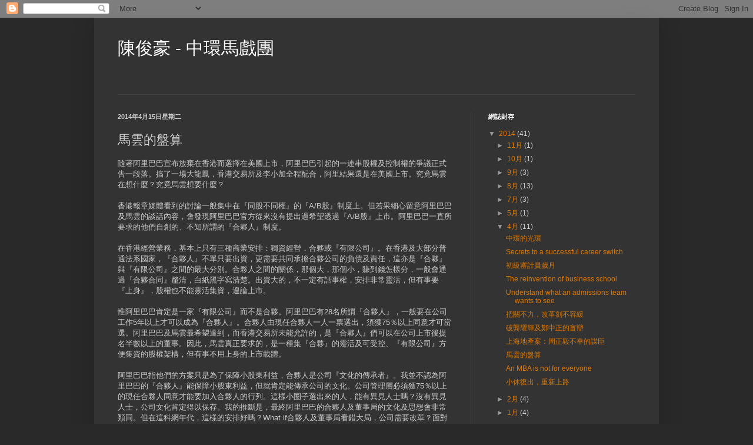

--- FILE ---
content_type: text/html; charset=UTF-8
request_url: http://centralmonkey.blogspot.com/2014/04/blog-post.html
body_size: 14869
content:
<!DOCTYPE html>
<html class='v2' dir='ltr' lang='zh-HK'>
<head>
<link href='https://www.blogger.com/static/v1/widgets/335934321-css_bundle_v2.css' rel='stylesheet' type='text/css'/>
<meta content='width=1100' name='viewport'/>
<meta content='text/html; charset=UTF-8' http-equiv='Content-Type'/>
<meta content='blogger' name='generator'/>
<link href='http://centralmonkey.blogspot.com/favicon.ico' rel='icon' type='image/x-icon'/>
<link href='http://centralmonkey.blogspot.com/2014/04/blog-post.html' rel='canonical'/>
<link rel="alternate" type="application/atom+xml" title="陳俊豪 - 中環馬戲團 - Atom" href="http://centralmonkey.blogspot.com/feeds/posts/default" />
<link rel="alternate" type="application/rss+xml" title="陳俊豪 - 中環馬戲團 - RSS" href="http://centralmonkey.blogspot.com/feeds/posts/default?alt=rss" />
<link rel="service.post" type="application/atom+xml" title="陳俊豪 - 中環馬戲團 - Atom" href="https://www.blogger.com/feeds/7307274998734246159/posts/default" />

<link rel="alternate" type="application/atom+xml" title="陳俊豪 - 中環馬戲團 - Atom" href="http://centralmonkey.blogspot.com/feeds/1001374354258622913/comments/default" />
<!--Can't find substitution for tag [blog.ieCssRetrofitLinks]-->
<meta content='http://centralmonkey.blogspot.com/2014/04/blog-post.html' property='og:url'/>
<meta content='馬雲的盤算' property='og:title'/>
<meta content=' 隨著阿里巴巴宣布放棄在香港而選擇在美國上市，阿里巴巴引起的一連串股權及控制權的爭議正式告一段落。搞了一場大龍鳳，香港交易所及李小加全程配合，阿里結果還是在美國上市。究竟馬雲在想什麼？究竟馬雲想要什麼？     香港報章媒體看到的討論一般集中在『同股不同權』的『 A/B 股』制度...' property='og:description'/>
<title>陳俊豪 - 中環馬戲團: 馬雲的盤算</title>
<style id='page-skin-1' type='text/css'><!--
/*
-----------------------------------------------
Blogger Template Style
Name:     Simple
Designer: Blogger
URL:      www.blogger.com
----------------------------------------------- */
/* Content
----------------------------------------------- */
body {
font: normal normal 12px Arial, Tahoma, Helvetica, FreeSans, sans-serif;
color: #cccccc;
background: #292929 none repeat scroll top left;
padding: 0 40px 40px 40px;
}
html body .region-inner {
min-width: 0;
max-width: 100%;
width: auto;
}
h2 {
font-size: 22px;
}
a:link {
text-decoration:none;
color: #dd7700;
}
a:visited {
text-decoration:none;
color: #cc6600;
}
a:hover {
text-decoration:underline;
color: #cc6600;
}
.body-fauxcolumn-outer .fauxcolumn-inner {
background: transparent none repeat scroll top left;
_background-image: none;
}
.body-fauxcolumn-outer .cap-top {
position: absolute;
z-index: 1;
height: 400px;
width: 100%;
}
.body-fauxcolumn-outer .cap-top .cap-left {
width: 100%;
background: transparent none repeat-x scroll top left;
_background-image: none;
}
.content-outer {
-moz-box-shadow: 0 0 40px rgba(0, 0, 0, .15);
-webkit-box-shadow: 0 0 5px rgba(0, 0, 0, .15);
-goog-ms-box-shadow: 0 0 10px #333333;
box-shadow: 0 0 40px rgba(0, 0, 0, .15);
margin-bottom: 1px;
}
.content-inner {
padding: 10px 10px;
}
.content-inner {
background-color: #333333;
}
/* Header
----------------------------------------------- */
.header-outer {
background: transparent none repeat-x scroll 0 -400px;
_background-image: none;
}
.Header h1 {
font: normal normal 30px Arial, Tahoma, Helvetica, FreeSans, sans-serif;
color: #ffffff;
text-shadow: -1px -1px 1px rgba(0, 0, 0, .2);
}
.Header h1 a {
color: #ffffff;
}
.Header .description {
font-size: 140%;
color: #aaaaaa;
}
.header-inner .Header .titlewrapper {
padding: 22px 30px;
}
.header-inner .Header .descriptionwrapper {
padding: 0 30px;
}
/* Tabs
----------------------------------------------- */
.tabs-inner .section:first-child {
border-top: 1px solid #404040;
}
.tabs-inner .section:first-child ul {
margin-top: -1px;
border-top: 1px solid #404040;
border-left: 0 solid #404040;
border-right: 0 solid #404040;
}
.tabs-inner .widget ul {
background: #222222 none repeat-x scroll 0 -800px;
_background-image: none;
border-bottom: 1px solid #404040;
margin-top: 0;
margin-left: -30px;
margin-right: -30px;
}
.tabs-inner .widget li a {
display: inline-block;
padding: .6em 1em;
font: normal normal 14px Arial, Tahoma, Helvetica, FreeSans, sans-serif;
color: #999999;
border-left: 1px solid #333333;
border-right: 0 solid #404040;
}
.tabs-inner .widget li:first-child a {
border-left: none;
}
.tabs-inner .widget li.selected a, .tabs-inner .widget li a:hover {
color: #ffffff;
background-color: #000000;
text-decoration: none;
}
/* Columns
----------------------------------------------- */
.main-outer {
border-top: 0 solid #404040;
}
.fauxcolumn-left-outer .fauxcolumn-inner {
border-right: 1px solid #404040;
}
.fauxcolumn-right-outer .fauxcolumn-inner {
border-left: 1px solid #404040;
}
/* Headings
----------------------------------------------- */
div.widget > h2,
div.widget h2.title {
margin: 0 0 1em 0;
font: normal bold 11px Arial, Tahoma, Helvetica, FreeSans, sans-serif;
color: #ffffff;
}
/* Widgets
----------------------------------------------- */
.widget .zippy {
color: #999999;
text-shadow: 2px 2px 1px rgba(0, 0, 0, .1);
}
.widget .popular-posts ul {
list-style: none;
}
/* Posts
----------------------------------------------- */
h2.date-header {
font: normal bold 11px Arial, Tahoma, Helvetica, FreeSans, sans-serif;
}
.date-header span {
background-color: transparent;
color: #cccccc;
padding: inherit;
letter-spacing: inherit;
margin: inherit;
}
.main-inner {
padding-top: 30px;
padding-bottom: 30px;
}
.main-inner .column-center-inner {
padding: 0 15px;
}
.main-inner .column-center-inner .section {
margin: 0 15px;
}
.post {
margin: 0 0 25px 0;
}
h3.post-title, .comments h4 {
font: normal normal 22px Arial, Tahoma, Helvetica, FreeSans, sans-serif;
margin: .75em 0 0;
}
.post-body {
font-size: 110%;
line-height: 1.4;
position: relative;
}
.post-body img, .post-body .tr-caption-container, .Profile img, .Image img,
.BlogList .item-thumbnail img {
padding: 0;
background: #111111;
border: 1px solid #111111;
-moz-box-shadow: 1px 1px 5px rgba(0, 0, 0, .1);
-webkit-box-shadow: 1px 1px 5px rgba(0, 0, 0, .1);
box-shadow: 1px 1px 5px rgba(0, 0, 0, .1);
}
.post-body img, .post-body .tr-caption-container {
padding: 1px;
}
.post-body .tr-caption-container {
color: #cccccc;
}
.post-body .tr-caption-container img {
padding: 0;
background: transparent;
border: none;
-moz-box-shadow: 0 0 0 rgba(0, 0, 0, .1);
-webkit-box-shadow: 0 0 0 rgba(0, 0, 0, .1);
box-shadow: 0 0 0 rgba(0, 0, 0, .1);
}
.post-header {
margin: 0 0 1.5em;
line-height: 1.6;
font-size: 90%;
}
.post-footer {
margin: 20px -2px 0;
padding: 5px 10px;
color: #888888;
background-color: #303030;
border-bottom: 1px solid #444444;
line-height: 1.6;
font-size: 90%;
}
#comments .comment-author {
padding-top: 1.5em;
border-top: 1px solid #404040;
background-position: 0 1.5em;
}
#comments .comment-author:first-child {
padding-top: 0;
border-top: none;
}
.avatar-image-container {
margin: .2em 0 0;
}
#comments .avatar-image-container img {
border: 1px solid #111111;
}
/* Comments
----------------------------------------------- */
.comments .comments-content .icon.blog-author {
background-repeat: no-repeat;
background-image: url([data-uri]);
}
.comments .comments-content .loadmore a {
border-top: 1px solid #999999;
border-bottom: 1px solid #999999;
}
.comments .comment-thread.inline-thread {
background-color: #303030;
}
.comments .continue {
border-top: 2px solid #999999;
}
/* Accents
---------------------------------------------- */
.section-columns td.columns-cell {
border-left: 1px solid #404040;
}
.blog-pager {
background: transparent none no-repeat scroll top center;
}
.blog-pager-older-link, .home-link,
.blog-pager-newer-link {
background-color: #333333;
padding: 5px;
}
.footer-outer {
border-top: 0 dashed #bbbbbb;
}
/* Mobile
----------------------------------------------- */
body.mobile  {
background-size: auto;
}
.mobile .body-fauxcolumn-outer {
background: transparent none repeat scroll top left;
}
.mobile .body-fauxcolumn-outer .cap-top {
background-size: 100% auto;
}
.mobile .content-outer {
-webkit-box-shadow: 0 0 3px rgba(0, 0, 0, .15);
box-shadow: 0 0 3px rgba(0, 0, 0, .15);
}
.mobile .tabs-inner .widget ul {
margin-left: 0;
margin-right: 0;
}
.mobile .post {
margin: 0;
}
.mobile .main-inner .column-center-inner .section {
margin: 0;
}
.mobile .date-header span {
padding: 0.1em 10px;
margin: 0 -10px;
}
.mobile h3.post-title {
margin: 0;
}
.mobile .blog-pager {
background: transparent none no-repeat scroll top center;
}
.mobile .footer-outer {
border-top: none;
}
.mobile .main-inner, .mobile .footer-inner {
background-color: #333333;
}
.mobile-index-contents {
color: #cccccc;
}
.mobile-link-button {
background-color: #dd7700;
}
.mobile-link-button a:link, .mobile-link-button a:visited {
color: #ffffff;
}
.mobile .tabs-inner .section:first-child {
border-top: none;
}
.mobile .tabs-inner .PageList .widget-content {
background-color: #000000;
color: #ffffff;
border-top: 1px solid #404040;
border-bottom: 1px solid #404040;
}
.mobile .tabs-inner .PageList .widget-content .pagelist-arrow {
border-left: 1px solid #404040;
}

--></style>
<style id='template-skin-1' type='text/css'><!--
body {
min-width: 960px;
}
.content-outer, .content-fauxcolumn-outer, .region-inner {
min-width: 960px;
max-width: 960px;
_width: 960px;
}
.main-inner .columns {
padding-left: 0;
padding-right: 310px;
}
.main-inner .fauxcolumn-center-outer {
left: 0;
right: 310px;
/* IE6 does not respect left and right together */
_width: expression(this.parentNode.offsetWidth -
parseInt("0") -
parseInt("310px") + 'px');
}
.main-inner .fauxcolumn-left-outer {
width: 0;
}
.main-inner .fauxcolumn-right-outer {
width: 310px;
}
.main-inner .column-left-outer {
width: 0;
right: 100%;
margin-left: -0;
}
.main-inner .column-right-outer {
width: 310px;
margin-right: -310px;
}
#layout {
min-width: 0;
}
#layout .content-outer {
min-width: 0;
width: 800px;
}
#layout .region-inner {
min-width: 0;
width: auto;
}
body#layout div.add_widget {
padding: 8px;
}
body#layout div.add_widget a {
margin-left: 32px;
}
--></style>
<link href='https://www.blogger.com/dyn-css/authorization.css?targetBlogID=7307274998734246159&amp;zx=ace4553a-8905-4b5d-9971-ca94ba689b3c' media='none' onload='if(media!=&#39;all&#39;)media=&#39;all&#39;' rel='stylesheet'/><noscript><link href='https://www.blogger.com/dyn-css/authorization.css?targetBlogID=7307274998734246159&amp;zx=ace4553a-8905-4b5d-9971-ca94ba689b3c' rel='stylesheet'/></noscript>
<meta name='google-adsense-platform-account' content='ca-host-pub-1556223355139109'/>
<meta name='google-adsense-platform-domain' content='blogspot.com'/>

</head>
<body class='loading variant-dark'>
<div class='navbar section' id='navbar' name='Navbar'><div class='widget Navbar' data-version='1' id='Navbar1'><script type="text/javascript">
    function setAttributeOnload(object, attribute, val) {
      if(window.addEventListener) {
        window.addEventListener('load',
          function(){ object[attribute] = val; }, false);
      } else {
        window.attachEvent('onload', function(){ object[attribute] = val; });
      }
    }
  </script>
<div id="navbar-iframe-container"></div>
<script type="text/javascript" src="https://apis.google.com/js/platform.js"></script>
<script type="text/javascript">
      gapi.load("gapi.iframes:gapi.iframes.style.bubble", function() {
        if (gapi.iframes && gapi.iframes.getContext) {
          gapi.iframes.getContext().openChild({
              url: 'https://www.blogger.com/navbar/7307274998734246159?po\x3d1001374354258622913\x26origin\x3dhttp://centralmonkey.blogspot.com',
              where: document.getElementById("navbar-iframe-container"),
              id: "navbar-iframe"
          });
        }
      });
    </script><script type="text/javascript">
(function() {
var script = document.createElement('script');
script.type = 'text/javascript';
script.src = '//pagead2.googlesyndication.com/pagead/js/google_top_exp.js';
var head = document.getElementsByTagName('head')[0];
if (head) {
head.appendChild(script);
}})();
</script>
</div></div>
<div class='body-fauxcolumns'>
<div class='fauxcolumn-outer body-fauxcolumn-outer'>
<div class='cap-top'>
<div class='cap-left'></div>
<div class='cap-right'></div>
</div>
<div class='fauxborder-left'>
<div class='fauxborder-right'></div>
<div class='fauxcolumn-inner'>
</div>
</div>
<div class='cap-bottom'>
<div class='cap-left'></div>
<div class='cap-right'></div>
</div>
</div>
</div>
<div class='content'>
<div class='content-fauxcolumns'>
<div class='fauxcolumn-outer content-fauxcolumn-outer'>
<div class='cap-top'>
<div class='cap-left'></div>
<div class='cap-right'></div>
</div>
<div class='fauxborder-left'>
<div class='fauxborder-right'></div>
<div class='fauxcolumn-inner'>
</div>
</div>
<div class='cap-bottom'>
<div class='cap-left'></div>
<div class='cap-right'></div>
</div>
</div>
</div>
<div class='content-outer'>
<div class='content-cap-top cap-top'>
<div class='cap-left'></div>
<div class='cap-right'></div>
</div>
<div class='fauxborder-left content-fauxborder-left'>
<div class='fauxborder-right content-fauxborder-right'></div>
<div class='content-inner'>
<header>
<div class='header-outer'>
<div class='header-cap-top cap-top'>
<div class='cap-left'></div>
<div class='cap-right'></div>
</div>
<div class='fauxborder-left header-fauxborder-left'>
<div class='fauxborder-right header-fauxborder-right'></div>
<div class='region-inner header-inner'>
<div class='header section' id='header' name='標題'><div class='widget Header' data-version='1' id='Header1'>
<div id='header-inner'>
<div class='titlewrapper'>
<h1 class='title'>
<a href='http://centralmonkey.blogspot.com/'>
陳俊豪 - 中環馬戲團
</a>
</h1>
</div>
<div class='descriptionwrapper'>
<p class='description'><span>
</span></p>
</div>
</div>
</div></div>
</div>
</div>
<div class='header-cap-bottom cap-bottom'>
<div class='cap-left'></div>
<div class='cap-right'></div>
</div>
</div>
</header>
<div class='tabs-outer'>
<div class='tabs-cap-top cap-top'>
<div class='cap-left'></div>
<div class='cap-right'></div>
</div>
<div class='fauxborder-left tabs-fauxborder-left'>
<div class='fauxborder-right tabs-fauxborder-right'></div>
<div class='region-inner tabs-inner'>
<div class='tabs no-items section' id='crosscol' name='跨欄位'></div>
<div class='tabs no-items section' id='crosscol-overflow' name='Cross-Column 2'></div>
</div>
</div>
<div class='tabs-cap-bottom cap-bottom'>
<div class='cap-left'></div>
<div class='cap-right'></div>
</div>
</div>
<div class='main-outer'>
<div class='main-cap-top cap-top'>
<div class='cap-left'></div>
<div class='cap-right'></div>
</div>
<div class='fauxborder-left main-fauxborder-left'>
<div class='fauxborder-right main-fauxborder-right'></div>
<div class='region-inner main-inner'>
<div class='columns fauxcolumns'>
<div class='fauxcolumn-outer fauxcolumn-center-outer'>
<div class='cap-top'>
<div class='cap-left'></div>
<div class='cap-right'></div>
</div>
<div class='fauxborder-left'>
<div class='fauxborder-right'></div>
<div class='fauxcolumn-inner'>
</div>
</div>
<div class='cap-bottom'>
<div class='cap-left'></div>
<div class='cap-right'></div>
</div>
</div>
<div class='fauxcolumn-outer fauxcolumn-left-outer'>
<div class='cap-top'>
<div class='cap-left'></div>
<div class='cap-right'></div>
</div>
<div class='fauxborder-left'>
<div class='fauxborder-right'></div>
<div class='fauxcolumn-inner'>
</div>
</div>
<div class='cap-bottom'>
<div class='cap-left'></div>
<div class='cap-right'></div>
</div>
</div>
<div class='fauxcolumn-outer fauxcolumn-right-outer'>
<div class='cap-top'>
<div class='cap-left'></div>
<div class='cap-right'></div>
</div>
<div class='fauxborder-left'>
<div class='fauxborder-right'></div>
<div class='fauxcolumn-inner'>
</div>
</div>
<div class='cap-bottom'>
<div class='cap-left'></div>
<div class='cap-right'></div>
</div>
</div>
<!-- corrects IE6 width calculation -->
<div class='columns-inner'>
<div class='column-center-outer'>
<div class='column-center-inner'>
<div class='main section' id='main' name='主機'><div class='widget Blog' data-version='1' id='Blog1'>
<div class='blog-posts hfeed'>

          <div class="date-outer">
        
<h2 class='date-header'><span>2014年4月15日星期二</span></h2>

          <div class="date-posts">
        
<div class='post-outer'>
<div class='post hentry uncustomized-post-template' itemprop='blogPost' itemscope='itemscope' itemtype='http://schema.org/BlogPosting'>
<meta content='7307274998734246159' itemprop='blogId'/>
<meta content='1001374354258622913' itemprop='postId'/>
<a name='1001374354258622913'></a>
<h3 class='post-title entry-title' itemprop='name'>
馬雲的盤算
</h3>
<div class='post-header'>
<div class='post-header-line-1'></div>
</div>
<div class='post-body entry-content' id='post-body-1001374354258622913' itemprop='description articleBody'>
<div class="MsoNormal">
<span lang="ZH-CN" style="font-family: SimSun; mso-ascii-font-family: Calibri; mso-ascii-theme-font: minor-latin; mso-fareast-font-family: SimSun; mso-fareast-theme-font: minor-fareast; mso-hansi-font-family: Calibri; mso-hansi-theme-font: minor-latin;">隨著阿里巴巴宣布放棄在香港而選擇在美國上市&#65292;阿里巴巴引起的一連串股權及控制權的爭議正式告一段落&#12290;搞了一場大龍鳳&#65292;香港交易所及李小加全程配合&#65292;阿里結果還是在美國上市&#12290;究竟馬雲在想什麼&#65311;究竟馬雲想要什麼&#65311;</span><o:p></o:p></div>
<div class="MsoNormal">
<span lang="ZH-CN" style="font-family: SimSun; mso-ascii-font-family: Calibri; mso-ascii-theme-font: minor-latin; mso-fareast-font-family: SimSun; mso-fareast-theme-font: minor-fareast; mso-hansi-font-family: Calibri; mso-hansi-theme-font: minor-latin;"><br /></span></div>
<div class="MsoNormal">
<span lang="ZH-CN" style="font-family: SimSun; mso-ascii-font-family: Calibri; mso-ascii-theme-font: minor-latin; mso-fareast-font-family: SimSun; mso-fareast-theme-font: minor-fareast; mso-hansi-font-family: Calibri; mso-hansi-theme-font: minor-latin;">香港報章媒體看到的討論一般集中在&#12302;同股不同權&#12303;的&#12302;</span>A/B<span lang="ZH-CN" style="font-family: SimSun; mso-ascii-font-family: Calibri; mso-ascii-theme-font: minor-latin; mso-fareast-font-family: SimSun; mso-fareast-theme-font: minor-fareast; mso-hansi-font-family: Calibri; mso-hansi-theme-font: minor-latin;">股&#12303;制度上&#12290;但若果細心留意阿里巴巴及馬雲的談話內容&#65292;會發現阿里巴巴官方從來沒有提出過希望透過&#12302;</span>A/B<span lang="ZH-CN" style="font-family: SimSun; mso-ascii-font-family: Calibri; mso-ascii-theme-font: minor-latin; mso-fareast-font-family: SimSun; mso-fareast-theme-font: minor-fareast; mso-hansi-font-family: Calibri; mso-hansi-theme-font: minor-latin;">股&#12303;上市&#12290;阿里巴巴一直所要求的他們自創的&#12289;不知所謂的&#12302;合夥人&#12303;制度&#12290;</span><o:p></o:p></div>
<div class="MsoNormal">
<span lang="ZH-CN" style="font-family: SimSun; mso-ascii-font-family: Calibri; mso-ascii-theme-font: minor-latin; mso-fareast-font-family: SimSun; mso-fareast-theme-font: minor-fareast; mso-hansi-font-family: Calibri; mso-hansi-theme-font: minor-latin;"><br /></span></div>
<div class="MsoNormal">
<span lang="ZH-CN" style="font-family: SimSun; mso-ascii-font-family: Calibri; mso-ascii-theme-font: minor-latin; mso-fareast-font-family: SimSun; mso-fareast-theme-font: minor-fareast; mso-hansi-font-family: Calibri; mso-hansi-theme-font: minor-latin;">在香港經營業務&#65292;基本上只有三種商業安排&#65306;獨資經營&#65292;合夥或&#12302;有限公司&#12303;&#12290;在香港及大部分普通法系國家&#65292;&#12302;合夥人&#12303;不單只要出資&#65292;更需要共同承擔合夥公司的負債及責任&#65292;這亦是&#12302;合夥&#12303;與&#12302;有限公司&#12303;之間的最大分別&#12290;合夥人之間的關係&#65292;那個大&#65292;那個小&#65292;賺到錢怎樣分&#65292;一般會通過&#12302;合夥合同&#12303;釐清&#65292;白紙黑字寫清楚&#12290;出資大的&#65292;不一定有話事權&#65292;安排非常靈活&#65292;但有事要&#12302;上身&#12303;&#65292;股權也不能靈活集資&#65292;遑論上市&#12290;</span><o:p></o:p></div>
<div class="MsoNormal">
<span lang="ZH-CN" style="font-family: SimSun; mso-ascii-font-family: Calibri; mso-ascii-theme-font: minor-latin; mso-fareast-font-family: SimSun; mso-fareast-theme-font: minor-fareast; mso-hansi-font-family: Calibri; mso-hansi-theme-font: minor-latin;"><br /></span></div>
<div class="MsoNormal">
<span lang="ZH-CN" style="font-family: SimSun; mso-ascii-font-family: Calibri; mso-ascii-theme-font: minor-latin; mso-fareast-font-family: SimSun; mso-fareast-theme-font: minor-fareast; mso-hansi-font-family: Calibri; mso-hansi-theme-font: minor-latin;">惟阿里巴巴肯定是一家&#12302;有限公司&#12303;而不是合夥&#12290;阿里巴巴有</span>28<span lang="ZH-CN" style="font-family: SimSun; mso-ascii-font-family: Calibri; mso-ascii-theme-font: minor-latin; mso-fareast-font-family: SimSun; mso-fareast-theme-font: minor-fareast; mso-hansi-font-family: Calibri; mso-hansi-theme-font: minor-latin;">名所謂&#12302;合夥人&#12303;&#65292;一般要在公司工作</span>5<span lang="ZH-CN" style="font-family: SimSun; mso-ascii-font-family: Calibri; mso-ascii-theme-font: minor-latin; mso-fareast-font-family: SimSun; mso-fareast-theme-font: minor-fareast; mso-hansi-font-family: Calibri; mso-hansi-theme-font: minor-latin;">年以上才可以成為&#12302;合夥人&#12303;&#12290;合夥人由現任合夥人一人一票選出&#65292;須獲</span>75<span lang="ZH-CN" style="font-family: SimSun; mso-ascii-font-family: Calibri; mso-ascii-theme-font: minor-latin; mso-fareast-font-family: SimSun; mso-fareast-theme-font: minor-fareast; mso-hansi-font-family: Calibri; mso-hansi-theme-font: minor-latin;">&#65285;以上同意才可當選&#12290;阿里巴巴及馬雲最希望達到&#65292;而香港交易所未能允許的&#65292;是&#12302;合夥人&#12303;們可以</span><span class="shorttext"><span lang="ZH-TW" style="font-family: SimSun; mso-ascii-font-family: Calibri; mso-ascii-theme-font: minor-latin; mso-fareast-font-family: SimSun; mso-fareast-language: ZH-TW; mso-fareast-theme-font: minor-fareast; mso-hansi-font-family: Calibri; mso-hansi-theme-font: minor-latin;">在公司上市後提名半數以上的董</span></span><span class="shorttext"><span lang="ZH-TW" style="font-family: SimSun; mso-bidi-font-family: SimSun; mso-fareast-language: ZH-TW;">事</span></span><span class="shorttext"><span lang="ZH-CN" style="font-family: SimSun; mso-bidi-font-family: SimSun;">&#12290;</span></span><span lang="ZH-CN" style="font-family: SimSun; mso-ascii-font-family: Calibri; mso-ascii-theme-font: minor-latin; mso-fareast-font-family: SimSun; mso-fareast-theme-font: minor-fareast; mso-hansi-font-family: Calibri; mso-hansi-theme-font: minor-latin;">因此&#65292;馬雲真正要求的&#65292;是一種集&#12302;合夥&#12303;的靈活及可受控&#12289;&#12302;有限公司&#12303;方便集資的股權架構&#65292;但有事不用上身的上市載體&#12290;</span><o:p></o:p></div>
<div class="MsoNormal">
<span lang="ZH-CN" style="font-family: SimSun; mso-ascii-font-family: Calibri; mso-ascii-theme-font: minor-latin; mso-fareast-font-family: SimSun; mso-fareast-theme-font: minor-fareast; mso-hansi-font-family: Calibri; mso-hansi-theme-font: minor-latin;"><br /></span></div>
<div class="MsoNormal">
<span lang="ZH-CN" style="font-family: SimSun; mso-ascii-font-family: Calibri; mso-ascii-theme-font: minor-latin; mso-fareast-font-family: SimSun; mso-fareast-theme-font: minor-fareast; mso-hansi-font-family: Calibri; mso-hansi-theme-font: minor-latin;">阿里巴巴指他們的方案只是為了保障小股東利益&#65292;合夥人是公司&#12302;文化的傳承者</span><span lang="ZH-CN" style="font-family: SimSun; mso-bidi-font-family: SimSun;">&#12303;&#12290;我並不認為</span><span lang="ZH-CN" style="font-family: SimSun; mso-ascii-font-family: Calibri; mso-ascii-theme-font: minor-latin; mso-fareast-font-family: SimSun; mso-fareast-theme-font: minor-fareast; mso-hansi-font-family: Calibri; mso-hansi-theme-font: minor-latin;">阿里巴巴的&#12302;合夥人&#12303;能保障小股東利益&#65292;但就肯定能傳承公司的文化&#12290;公司管理層必須獲</span>75<span lang="ZH-CN" style="font-family: SimSun; mso-ascii-font-family: Calibri; mso-ascii-theme-font: minor-latin; mso-fareast-font-family: SimSun; mso-fareast-theme-font: minor-fareast; mso-hansi-font-family: Calibri; mso-hansi-theme-font: minor-latin;">&#65285;以上的現任合夥人同意才能要加入合夥人的行列&#12290;這樣小圈子選出來的人&#65292;能有異見人士嗎&#65311;沒有異見人士&#65292;公司文化肯定得以保存&#12290;我的推斷是&#65292;最終阿里巴巴的合夥人及董事局的文化及思想會非常類同&#12290;但在這科網年代&#65292;這樣的安排好嗎&#65311;</span>What
if<span lang="ZH-CN" style="font-family: SimSun; mso-ascii-font-family: Calibri; mso-ascii-theme-font: minor-latin; mso-fareast-font-family: SimSun; mso-fareast-theme-font: minor-fareast; mso-hansi-font-family: Calibri; mso-hansi-theme-font: minor-latin;">合夥人及董事局看錯大局&#65292;公司需要改革&#65311;面對這樣頑強的制度&#65292;還有誰可以力挽狂瀾&#65311;如果大股東對管理層不滿&#65292;想更換</span>C<span lang="ZH-CN" style="font-family: SimSun; mso-ascii-font-family: Calibri; mso-ascii-theme-font: minor-latin; mso-fareast-font-family: SimSun; mso-fareast-theme-font: minor-fareast; mso-hansi-font-family: Calibri; mso-hansi-theme-font: minor-latin;">什麼</span>O<span lang="ZH-CN" style="font-family: SimSun; mso-ascii-font-family: Calibri; mso-ascii-theme-font: minor-latin; mso-fareast-font-family: SimSun; mso-fareast-theme-font: minor-fareast; mso-hansi-font-family: Calibri; mso-hansi-theme-font: minor-latin;">&#65292;還有誰可以壓得住場&#65292;管得住合夥人們&#65311;這樣的局面只有一個結果&#65306;更換以馬雲及其親信為首的管理層極度困難&#12290;另外&#65292;合夥人們要&#12302;玩&#12303;非執行董事&#65292;其實不難&#65292;馬雲亦有前科&#65288;見下文&#65289;&#12290;</span><o:p></o:p></div>
<div class="MsoNormal">
<span lang="ZH-CN" style="font-family: SimSun; mso-ascii-font-family: Calibri; mso-ascii-theme-font: minor-latin; mso-fareast-font-family: SimSun; mso-fareast-theme-font: minor-fareast; mso-hansi-font-family: Calibri; mso-hansi-theme-font: minor-latin;"><br /></span></div>
<div class="MsoNormal">
<span lang="ZH-CN" style="font-family: SimSun; mso-ascii-font-family: Calibri; mso-ascii-theme-font: minor-latin; mso-fareast-font-family: SimSun; mso-fareast-theme-font: minor-fareast; mso-hansi-font-family: Calibri; mso-hansi-theme-font: minor-latin;">香港交易所一廂情願以為阿里巴巴要的是</span>A/B<span lang="ZH-CN" style="font-family: SimSun; mso-ascii-font-family: Calibri; mso-ascii-theme-font: minor-latin; mso-fareast-font-family: SimSun; mso-fareast-theme-font: minor-fareast; mso-hansi-font-family: Calibri; mso-hansi-theme-font: minor-latin;">股權&#65292;更李小加主動披露會為</span>A/B<span lang="ZH-CN" style="font-family: SimSun; mso-ascii-font-family: Calibri; mso-ascii-theme-font: minor-latin; mso-fareast-font-family: SimSun; mso-fareast-theme-font: minor-fareast; mso-hansi-font-family: Calibri; mso-hansi-theme-font: minor-latin;">股權進行公眾諮詢&#65292;<a href="http://www.hkex.com.hk/chi/newsconsul/blog/140407blog_c.htm" target="_blank">亦不斷公開為</a></span><a href="http://www.hkex.com.hk/chi/newsconsul/blog/140407blog_c.htm" target="_blank">A/B</a><span lang="ZH-CN" style="font-family: SimSun; mso-ascii-font-family: Calibri; mso-ascii-theme-font: minor-latin; mso-fareast-font-family: SimSun; mso-fareast-theme-font: minor-fareast; mso-hansi-font-family: Calibri; mso-hansi-theme-font: minor-latin;"><a href="http://www.hkex.com.hk/chi/newsconsul/blog/140407blog_c.htm" target="_blank">股權說項</a>&#12290;</span>A/B<span lang="ZH-CN" style="font-family: SimSun; mso-ascii-font-family: Calibri; mso-ascii-theme-font: minor-latin; mso-fareast-font-family: SimSun; mso-fareast-theme-font: minor-fareast; mso-hansi-font-family: Calibri; mso-hansi-theme-font: minor-latin;">股權無疑可以允許管理層持有高投票權的股票而對公司有更大的影響力&#12290;但馬雲及其親信所佔的股權只有約</span>10%<span lang="ZH-CN" style="font-family: SimSun; mso-ascii-font-family: Calibri; mso-ascii-theme-font: minor-latin; mso-fareast-font-family: SimSun; mso-fareast-theme-font: minor-fareast; mso-hansi-font-family: Calibri; mso-hansi-theme-font: minor-latin;">&#65292;遠遠不如雅虎及軟銀的近</span>50%<span lang="ZH-CN" style="font-family: SimSun; mso-ascii-font-family: Calibri; mso-ascii-theme-font: minor-latin; mso-fareast-font-family: SimSun; mso-fareast-theme-font: minor-fareast; mso-hansi-font-family: Calibri; mso-hansi-theme-font: minor-latin;">&#12290;即使馬雲及其親信的股權突然神奇地變成</span>B<span lang="ZH-CN" style="font-family: SimSun; mso-ascii-font-family: Calibri; mso-ascii-theme-font: minor-latin; mso-fareast-font-family: SimSun; mso-fareast-theme-font: minor-fareast; mso-hansi-font-family: Calibri; mso-hansi-theme-font: minor-latin;">股&#65292;並擁有</span>A<span lang="ZH-CN" style="font-family: SimSun; mso-ascii-font-family: Calibri; mso-ascii-theme-font: minor-latin; mso-fareast-font-family: SimSun; mso-fareast-theme-font: minor-fareast; mso-hansi-font-family: Calibri; mso-hansi-theme-font: minor-latin;">股誇張</span><span style="font-family: SimSun;">的</span>5<span lang="ZH-CN" style="font-family: SimSun;">倍投票權&#65292;亦只能跟雅虎及軟銀打成平手&#12290;更何況&#65292;多年來馬雲跟雅虎及軟銀有大量紛爭&#65292;雅虎及軟銀一定不會對合夥人們順攤&#65292;願意在上市前接受股改的要求&#65292;放棄控制權&#12290;如此&#65292;</span>A/B<span lang="ZH-CN" style="font-family: SimSun;">股權對馬雲並不足夠&#65292;因為他們根本不夠票&#12290;</span></div>
<div class="MsoNormal">
<o:p></o:p></div>
<div class="MsoNormal">
<span lang="ZH-CN" style="font-family: SimSun; mso-ascii-font-family: Calibri; mso-ascii-theme-font: minor-latin; mso-fareast-font-family: SimSun; mso-fareast-theme-font: minor-fareast; mso-hansi-font-family: Calibri; mso-hansi-theme-font: minor-latin;"><br /></span></div>
<div class="MsoNormal" style="text-align: justify; text-justify: inter-ideograph;">
<span lang="ZH-CN" style="font-family: SimSun; mso-ascii-font-family: Calibri; mso-ascii-theme-font: minor-latin; mso-fareast-font-family: SimSun; mso-fareast-theme-font: minor-fareast; mso-hansi-font-family: Calibri; mso-hansi-theme-font: minor-latin;">雅虎在阿里巴巴寒微時投資入股&#65292;現在阿里巴巴羽翼已成&#65292;旋即咄咄逼人&#65292;反面不認人&#12290;例如&#65292;在</span>2009<span lang="ZH-CN" style="font-family: SimSun; mso-ascii-font-family: Calibri; mso-ascii-theme-font: minor-latin; mso-fareast-font-family: SimSun; mso-fareast-theme-font: minor-fareast; mso-hansi-font-family: Calibri; mso-hansi-theme-font: minor-latin;">年&#65292;馬雲及合夥人繞過</span><span lang="ZH-CN" style="font-family: SimSun; mso-ascii-font-family: Calibri; mso-ascii-theme-font: minor-latin; mso-fareast-font-family: SimSun; mso-fareast-theme-font: minor-fareast; mso-hansi-font-family: Calibri; mso-hansi-theme-font: minor-latin;">阿里巴巴的董事會&#65292;以</span>3<span lang="ZH-CN" style="font-family: SimSun; mso-ascii-font-family: Calibri; mso-ascii-theme-font: minor-latin; mso-fareast-font-family: SimSun; mso-fareast-theme-font: minor-fareast; mso-hansi-font-family: Calibri; mso-hansi-theme-font: minor-latin;">億多元的低價把的支付寶從阿里巴巴拿下&#65292;根據文件披露&#65292;雅虎要到</span>2011<span lang="ZH-CN" style="font-family: SimSun; mso-ascii-font-family: Calibri; mso-ascii-theme-font: minor-latin; mso-fareast-font-family: SimSun; mso-fareast-theme-font: minor-fareast; mso-hansi-font-family: Calibri; mso-hansi-theme-font: minor-latin;">年才意識到支付寶已脫離阿里巴巴的集團內&#12290;媒體多次報導阿里巴巴多次談判雅虎&#65292;賠償雅虎的損失&#65292;包括支付</span><span lang="ZH-CN" style="font-family: SimSun; mso-bidi-font-family: SimSun;">寶成功上市時需要向</span><span lang="ZH-CN" style="font-family: SimSun; mso-ascii-font-family: Calibri; mso-ascii-theme-font: minor-latin; mso-fareast-font-family: SimSun; mso-fareast-theme-font: minor-fareast; mso-hansi-font-family: Calibri; mso-hansi-theme-font: minor-latin;">雅虎支</span><span lang="ZH-CN" style="font-family: SimSun; mso-bidi-font-family: SimSun;">付</span><span style="font-family: SimSun; mso-bidi-font-family: SimSun;">20-60<span lang="ZH-CN">億美元等&#65288;這可以看出何謂賤賣資產&#65289;&#12290;</span></span><span lang="ZH-CN" style="font-family: SimSun; mso-ascii-font-family: Calibri; mso-ascii-theme-font: minor-latin; mso-fareast-font-family: SimSun; mso-fareast-theme-font: minor-fareast; mso-hansi-font-family: Calibri; mso-hansi-theme-font: minor-latin;">雙方最終亦於</span>2012<span lang="ZH-CN" style="font-family: SimSun; mso-ascii-font-family: Calibri; mso-ascii-theme-font: minor-latin; mso-fareast-font-family: SimSun; mso-fareast-theme-font: minor-fareast; mso-hansi-font-family: Calibri; mso-hansi-theme-font: minor-latin;">年簽訂回購協議&#12290;根據回購協議&#65292;阿里巴巴向雅虎回購</span>5<span lang="ZH-CN" style="font-family: SimSun; mso-ascii-font-family: Calibri; mso-ascii-theme-font: minor-latin; mso-fareast-font-family: SimSun; mso-fareast-theme-font: minor-fareast; mso-hansi-font-family: Calibri; mso-hansi-theme-font: minor-latin;">億多股&#12290;如阿里巴巴在</span>2015<span lang="ZH-CN" style="font-family: SimSun; mso-ascii-font-family: Calibri; mso-ascii-theme-font: minor-latin; mso-fareast-font-family: SimSun; mso-fareast-theme-font: minor-fareast; mso-hansi-font-family: Calibri; mso-hansi-theme-font: minor-latin;">年底前上市&#65292;雅虎便需要以招股價向阿里巴巴或市場出售</span>2<span lang="ZH-CN" style="font-family: SimSun; mso-ascii-font-family: Calibri; mso-ascii-theme-font: minor-latin; mso-fareast-font-family: SimSun; mso-fareast-theme-font: minor-fareast; mso-hansi-font-family: Calibri; mso-hansi-theme-font: minor-latin;">億多股阿里巴巴的普通股&#65292;或現時雅虎近半數的持股量&#12290;大如雅虎及軟銀亦要跟阿里巴巴鬥智鬥力&#65292;如沒有嚴格監管&#65292;香港的散戶怎樣跟馬雲及合夥人爭取合理待遇&#65311;</span><o:p></o:p></div>
<div class="MsoNormal" style="text-align: justify; text-justify: inter-ideograph;">
<span lang="ZH-CN" style="font-family: SimSun; mso-ascii-font-family: Calibri; mso-ascii-theme-font: minor-latin; mso-fareast-font-family: SimSun; mso-fareast-theme-font: minor-fareast; mso-hansi-font-family: Calibri; mso-hansi-theme-font: minor-latin;"><br /></span></div>
<div class="MsoNormal" style="text-align: justify; text-justify: inter-ideograph;">
<span lang="ZH-CN" style="font-family: SimSun; mso-ascii-font-family: Calibri; mso-ascii-theme-font: minor-latin; mso-fareast-font-family: SimSun; mso-fareast-theme-font: minor-fareast; mso-hansi-font-family: Calibri; mso-hansi-theme-font: minor-latin;">我相信&#65292;雅虎的美國管理層及軟銀巴不得阿里巴巴可以立刻在美國上市&#65292;使合夥人們就會受到上市規則及條例監管&#65292;促使阿里巴巴公平合理地對待股東&#12290;若有不公及違反法例&#65292;公司&#12289;董事及合夥人們都有機會被美國集體訴訟機制控告&#12290;美國是雅虎的地頭&#65292;阿里巴巴肯定不會夠雅虎玩&#12290;所以&#65292;我認為香港一直是阿里巴巴的首選&#12290;即使阿里巴巴宣布在美國上市&#65292;亦放風聲只其沒有放棄香港&#12290;另一邊廂&#65292;雅虎的減持可以直接減低其影響力&#65292;這對馬雲來說非常重要&#12290;因此&#65292;我認為</span><span lang="ZH-CN"> </span><span lang="ZH-CN" style="font-family: SimSun; mso-ascii-font-family: Calibri; mso-ascii-theme-font: minor-latin; mso-fareast-font-family: SimSun; mso-fareast-theme-font: minor-fareast; mso-hansi-font-family: Calibri; mso-hansi-theme-font: minor-latin;">馬雲不會想放棄</span>2015<span lang="ZH-CN" style="font-family: SimSun; mso-ascii-font-family: Calibri; mso-ascii-theme-font: minor-latin; mso-fareast-font-family: SimSun; mso-fareast-theme-font: minor-fareast; mso-hansi-font-family: Calibri; mso-hansi-theme-font: minor-latin;">年底前上市&#12290;我認為這是阿里巴巴不能再等香港交易所的主要原因&#12290;</span><o:p></o:p></div>
<div class="MsoNormal" style="text-align: justify; text-justify: inter-ideograph;">
<span lang="ZH-CN" style="font-family: SimSun; mso-ascii-font-family: Calibri; mso-ascii-theme-font: minor-latin; mso-fareast-font-family: SimSun; mso-fareast-theme-font: minor-fareast; mso-hansi-font-family: Calibri; mso-hansi-theme-font: minor-latin;"><br /></span></div>
<div class="MsoNormal">
<span lang="ZH-CN" style="font-family: SimSun; mso-ascii-font-family: Calibri; mso-ascii-theme-font: minor-latin; mso-fareast-font-family: SimSun; mso-fareast-theme-font: minor-fareast; mso-hansi-font-family: Calibri; mso-hansi-theme-font: minor-latin;">從阿里巴巴處理&#12302;合夥人&#12303;的手法&#65292;可以看出他們&#65288;其法律顧問及投行&#65289;過分自信&#65292;大大低估了市場對任何不公平制度的接受程度及技術難度&#12290;習慣內地做生意的馬雲&#65292;可能以為有港交所</span>CEO<span lang="ZH-CN" style="font-family: SimSun; mso-ascii-font-family: Calibri; mso-ascii-theme-font: minor-latin; mso-fareast-font-family: SimSun; mso-fareast-theme-font: minor-fareast; mso-hansi-font-family: Calibri; mso-hansi-theme-font: minor-latin;">李小加出面支持&#65292;事情會容易話為&#12290;幸好香港是講程序公義的地方&#65292;除了面對股東及盈利壓力的李小加及港交所的上市科外&#65292;還有獨立運作的上市委員會及證監會</span><span style="font-family: SimSun; font-size: 11pt; line-height: 115%;">把關</span><span style="font-family: SimSun;">&#12290;</span></div>
<div class="MsoNormal">
<o:p></o:p></div>
<div class="MsoNormal">
<span lang="ZH-CN" style="font-family: SimSun; mso-ascii-font-family: Calibri; mso-ascii-theme-font: minor-latin; mso-fareast-font-family: SimSun; mso-fareast-theme-font: minor-fareast; mso-hansi-font-family: Calibri; mso-hansi-theme-font: minor-latin;"><br /></span></div>
<br />
<div class="MsoNormal">
<span lang="ZH-CN" style="font-family: SimSun; mso-ascii-font-family: Calibri; mso-ascii-theme-font: minor-latin; mso-fareast-font-family: SimSun; mso-fareast-theme-font: minor-fareast; mso-hansi-font-family: Calibri; mso-hansi-theme-font: minor-latin;">市場原先預期港交所可以在</span>2014<span lang="ZH-CN" style="font-family: SimSun; mso-ascii-font-family: Calibri; mso-ascii-theme-font: minor-latin; mso-fareast-font-family: SimSun; mso-fareast-theme-font: minor-fareast; mso-hansi-font-family: Calibri; mso-hansi-theme-font: minor-latin;">年第一季初推出</span>A/B<span lang="ZH-CN" style="font-family: SimSun; mso-ascii-font-family: Calibri; mso-ascii-theme-font: minor-latin; mso-fareast-font-family: SimSun; mso-fareast-theme-font: minor-fareast; mso-hansi-font-family: Calibri; mso-hansi-theme-font: minor-latin;">股權的諮詢文件&#65292;但到現在只聞樓梯響&#65292;想必是問題複雜&#65292;前期工作耗時甚巨&#12290;就算港交所可以在年中前推出諮詢文件&#65292;沒有人知道市場的反應會如何</span><span lang="ZH-CN"> </span>&#8211; <span lang="ZH-CN" style="font-family: SimSun; mso-ascii-font-family: Calibri; mso-ascii-theme-font: minor-latin; mso-fareast-font-family: SimSun; mso-fareast-theme-font: minor-fareast; mso-hansi-font-family: Calibri; mso-hansi-theme-font: minor-latin;">不過應該不會好到哪裡&#12290;另一方面&#65292;這樣具爭議的題目&#65292;諮詢期&#12289;撰寫諮詢結論及新例落實只會小心緩慢進行&#12290;拖個一年並不出奇&#12290;阿里巴巴這樣龐大的</span>IPO<span lang="ZH-CN" style="font-family: SimSun; mso-ascii-font-family: Calibri; mso-ascii-theme-font: minor-latin; mso-fareast-font-family: SimSun; mso-fareast-theme-font: minor-fareast; mso-hansi-font-family: Calibri; mso-hansi-theme-font: minor-latin;">&#65292;股票市場需要極好的氣氛及深度才能消化得下&#12290;現在聯儲局收水在即&#65292;難保明年的股票市場會持續平穩上揚&#12290;阿里巴巴及馬雲著急了&#65292;所以管不了那麼多&#65292;原先搞砸了的投資銀行及顧問繼續留任&#65292;</span>A/B<span lang="ZH-CN" style="font-family: SimSun; mso-ascii-font-family: Calibri; mso-ascii-theme-font: minor-latin; mso-fareast-font-family: SimSun; mso-fareast-theme-font: minor-fareast; mso-hansi-font-family: Calibri; mso-hansi-theme-font: minor-latin;">股也好&#65292;有集體訴訟機制也好&#65292;先上市再算&#12290;我預計招股書的風險披露&#65292;應該會很精彩&#65292;亦很期待&#12290;</span><o:p></o:p></div>
<div style='clear: both;'></div>
</div>
<div class='post-footer'>
<div class='post-footer-line post-footer-line-1'>
<span class='post-author vcard'>
發佈者&#65306;
<span class='fn' itemprop='author' itemscope='itemscope' itemtype='http://schema.org/Person'>
<meta content='https://www.blogger.com/profile/15412757684036613727' itemprop='url'/>
<a class='g-profile' href='https://www.blogger.com/profile/15412757684036613727' rel='author' title='author profile'>
<span itemprop='name'>陳俊豪 CH Chan</span>
</a>
</span>
</span>
<span class='post-timestamp'>
於
<meta content='http://centralmonkey.blogspot.com/2014/04/blog-post.html' itemprop='url'/>
<a class='timestamp-link' href='http://centralmonkey.blogspot.com/2014/04/blog-post.html' rel='bookmark' title='permanent link'><abbr class='published' itemprop='datePublished' title='2014-04-15T10:57:00+08:00'>上午10:57</abbr></a>
</span>
<span class='post-comment-link'>
</span>
<span class='post-icons'>
<span class='item-control blog-admin pid-2066978208'>
<a href='https://www.blogger.com/post-edit.g?blogID=7307274998734246159&postID=1001374354258622913&from=pencil' title='編輯文章'>
<img alt='' class='icon-action' height='18' src='https://resources.blogblog.com/img/icon18_edit_allbkg.gif' width='18'/>
</a>
</span>
</span>
<div class='post-share-buttons goog-inline-block'>
<a class='goog-inline-block share-button sb-email' href='https://www.blogger.com/share-post.g?blogID=7307274998734246159&postID=1001374354258622913&target=email' target='_blank' title='以電郵發送這個'><span class='share-button-link-text'>以電郵發送這個</span></a><a class='goog-inline-block share-button sb-blog' href='https://www.blogger.com/share-post.g?blogID=7307274998734246159&postID=1001374354258622913&target=blog' onclick='window.open(this.href, "_blank", "height=270,width=475"); return false;' target='_blank' title='BlogThis！'><span class='share-button-link-text'>BlogThis&#65281;</span></a><a class='goog-inline-block share-button sb-twitter' href='https://www.blogger.com/share-post.g?blogID=7307274998734246159&postID=1001374354258622913&target=twitter' target='_blank' title='分享至 X'><span class='share-button-link-text'>分享至 X</span></a><a class='goog-inline-block share-button sb-facebook' href='https://www.blogger.com/share-post.g?blogID=7307274998734246159&postID=1001374354258622913&target=facebook' onclick='window.open(this.href, "_blank", "height=430,width=640"); return false;' target='_blank' title='分享至 Facebook'><span class='share-button-link-text'>分享至 Facebook</span></a><a class='goog-inline-block share-button sb-pinterest' href='https://www.blogger.com/share-post.g?blogID=7307274998734246159&postID=1001374354258622913&target=pinterest' target='_blank' title='分享至 Pinterest'><span class='share-button-link-text'>分享至 Pinterest</span></a>
</div>
</div>
<div class='post-footer-line post-footer-line-2'>
<span class='post-labels'>
</span>
</div>
<div class='post-footer-line post-footer-line-3'>
<span class='post-location'>
</span>
</div>
</div>
</div>
<div class='comments' id='comments'>
<a name='comments'></a>
<h4>沒有留言:</h4>
<div id='Blog1_comments-block-wrapper'>
<dl class='avatar-comment-indent' id='comments-block'>
</dl>
</div>
<p class='comment-footer'>
<a href='https://www.blogger.com/comment/fullpage/post/7307274998734246159/1001374354258622913' onclick='javascript:window.open(this.href, "bloggerPopup", "toolbar=0,location=0,statusbar=1,menubar=0,scrollbars=yes,width=640,height=500"); return false;'>發佈留言</a>
</p>
</div>
</div>

        </div></div>
      
</div>
<div class='blog-pager' id='blog-pager'>
<span id='blog-pager-newer-link'>
<a class='blog-pager-newer-link' href='http://centralmonkey.blogspot.com/2014/04/blog-post_16.html' id='Blog1_blog-pager-newer-link' title='較新的文章'>較新的文章</a>
</span>
<span id='blog-pager-older-link'>
<a class='blog-pager-older-link' href='http://centralmonkey.blogspot.com/2014/04/an-mba-is-not-for-everyone.html' id='Blog1_blog-pager-older-link' title='較舊的文章'>較舊的文章</a>
</span>
<a class='home-link' href='http://centralmonkey.blogspot.com/'>首頁</a>
</div>
<div class='clear'></div>
<div class='post-feeds'>
<div class='feed-links'>
訂閱&#65306;
<a class='feed-link' href='http://centralmonkey.blogspot.com/feeds/1001374354258622913/comments/default' target='_blank' type='application/atom+xml'>發佈留言 (Atom)</a>
</div>
</div>
</div></div>
</div>
</div>
<div class='column-left-outer'>
<div class='column-left-inner'>
<aside>
</aside>
</div>
</div>
<div class='column-right-outer'>
<div class='column-right-inner'>
<aside>
<div class='sidebar section' id='sidebar-right-1'><div class='widget BlogArchive' data-version='1' id='BlogArchive1'>
<h2>網誌封存</h2>
<div class='widget-content'>
<div id='ArchiveList'>
<div id='BlogArchive1_ArchiveList'>
<ul class='hierarchy'>
<li class='archivedate expanded'>
<a class='toggle' href='javascript:void(0)'>
<span class='zippy toggle-open'>

        &#9660;&#160;
      
</span>
</a>
<a class='post-count-link' href='http://centralmonkey.blogspot.com/2014/'>
2014
</a>
<span class='post-count' dir='ltr'>(41)</span>
<ul class='hierarchy'>
<li class='archivedate collapsed'>
<a class='toggle' href='javascript:void(0)'>
<span class='zippy'>

        &#9658;&#160;
      
</span>
</a>
<a class='post-count-link' href='http://centralmonkey.blogspot.com/2014/11/'>
11月
</a>
<span class='post-count' dir='ltr'>(1)</span>
</li>
</ul>
<ul class='hierarchy'>
<li class='archivedate collapsed'>
<a class='toggle' href='javascript:void(0)'>
<span class='zippy'>

        &#9658;&#160;
      
</span>
</a>
<a class='post-count-link' href='http://centralmonkey.blogspot.com/2014/10/'>
10月
</a>
<span class='post-count' dir='ltr'>(1)</span>
</li>
</ul>
<ul class='hierarchy'>
<li class='archivedate collapsed'>
<a class='toggle' href='javascript:void(0)'>
<span class='zippy'>

        &#9658;&#160;
      
</span>
</a>
<a class='post-count-link' href='http://centralmonkey.blogspot.com/2014/09/'>
9月
</a>
<span class='post-count' dir='ltr'>(3)</span>
</li>
</ul>
<ul class='hierarchy'>
<li class='archivedate collapsed'>
<a class='toggle' href='javascript:void(0)'>
<span class='zippy'>

        &#9658;&#160;
      
</span>
</a>
<a class='post-count-link' href='http://centralmonkey.blogspot.com/2014/08/'>
8月
</a>
<span class='post-count' dir='ltr'>(13)</span>
</li>
</ul>
<ul class='hierarchy'>
<li class='archivedate collapsed'>
<a class='toggle' href='javascript:void(0)'>
<span class='zippy'>

        &#9658;&#160;
      
</span>
</a>
<a class='post-count-link' href='http://centralmonkey.blogspot.com/2014/07/'>
7月
</a>
<span class='post-count' dir='ltr'>(3)</span>
</li>
</ul>
<ul class='hierarchy'>
<li class='archivedate collapsed'>
<a class='toggle' href='javascript:void(0)'>
<span class='zippy'>

        &#9658;&#160;
      
</span>
</a>
<a class='post-count-link' href='http://centralmonkey.blogspot.com/2014/05/'>
5月
</a>
<span class='post-count' dir='ltr'>(1)</span>
</li>
</ul>
<ul class='hierarchy'>
<li class='archivedate expanded'>
<a class='toggle' href='javascript:void(0)'>
<span class='zippy toggle-open'>

        &#9660;&#160;
      
</span>
</a>
<a class='post-count-link' href='http://centralmonkey.blogspot.com/2014/04/'>
4月
</a>
<span class='post-count' dir='ltr'>(11)</span>
<ul class='posts'>
<li><a href='http://centralmonkey.blogspot.com/2014/04/blog-post_27.html'>中環的光環</a></li>
<li><a href='http://centralmonkey.blogspot.com/2014/04/secrets-to-successful-career-switch.html'>Secrets to a successful career switch</a></li>
<li><a href='http://centralmonkey.blogspot.com/2014/04/blog-post_23.html'>初級審計員歲月</a></li>
<li><a href='http://centralmonkey.blogspot.com/2014/04/the-reinvention-of-business-school.html'>The reinvention of business school</a></li>
<li><a href='http://centralmonkey.blogspot.com/2014/04/understand-what-admissions-team-wants.html'>Understand what an admissions team wants to see</a></li>
<li><a href='http://centralmonkey.blogspot.com/2014/04/blog-post_18.html'>把關不力&#65292;改革刻不容緩</a></li>
<li><a href='http://centralmonkey.blogspot.com/2014/04/blog-post_17.html'>破龔耀輝及鄭中正的盲辯</a></li>
<li><a href='http://centralmonkey.blogspot.com/2014/04/blog-post_16.html'>上海地產案&#65306;周正毅不幸的謀臣</a></li>
<li><a href='http://centralmonkey.blogspot.com/2014/04/blog-post.html'>馬雲的盤算</a></li>
<li><a href='http://centralmonkey.blogspot.com/2014/04/an-mba-is-not-for-everyone.html'>An MBA is not for everyone</a></li>
<li><a href='http://centralmonkey.blogspot.com/2014/04/blog-post_15.html'>小休復出&#65292;重新上路</a></li>
</ul>
</li>
</ul>
<ul class='hierarchy'>
<li class='archivedate collapsed'>
<a class='toggle' href='javascript:void(0)'>
<span class='zippy'>

        &#9658;&#160;
      
</span>
</a>
<a class='post-count-link' href='http://centralmonkey.blogspot.com/2014/02/'>
2月
</a>
<span class='post-count' dir='ltr'>(4)</span>
</li>
</ul>
<ul class='hierarchy'>
<li class='archivedate collapsed'>
<a class='toggle' href='javascript:void(0)'>
<span class='zippy'>

        &#9658;&#160;
      
</span>
</a>
<a class='post-count-link' href='http://centralmonkey.blogspot.com/2014/01/'>
1月
</a>
<span class='post-count' dir='ltr'>(4)</span>
</li>
</ul>
</li>
</ul>
<ul class='hierarchy'>
<li class='archivedate collapsed'>
<a class='toggle' href='javascript:void(0)'>
<span class='zippy'>

        &#9658;&#160;
      
</span>
</a>
<a class='post-count-link' href='http://centralmonkey.blogspot.com/2013/'>
2013
</a>
<span class='post-count' dir='ltr'>(13)</span>
<ul class='hierarchy'>
<li class='archivedate collapsed'>
<a class='toggle' href='javascript:void(0)'>
<span class='zippy'>

        &#9658;&#160;
      
</span>
</a>
<a class='post-count-link' href='http://centralmonkey.blogspot.com/2013/12/'>
12月
</a>
<span class='post-count' dir='ltr'>(4)</span>
</li>
</ul>
<ul class='hierarchy'>
<li class='archivedate collapsed'>
<a class='toggle' href='javascript:void(0)'>
<span class='zippy'>

        &#9658;&#160;
      
</span>
</a>
<a class='post-count-link' href='http://centralmonkey.blogspot.com/2013/11/'>
11月
</a>
<span class='post-count' dir='ltr'>(5)</span>
</li>
</ul>
<ul class='hierarchy'>
<li class='archivedate collapsed'>
<a class='toggle' href='javascript:void(0)'>
<span class='zippy'>

        &#9658;&#160;
      
</span>
</a>
<a class='post-count-link' href='http://centralmonkey.blogspot.com/2013/10/'>
10月
</a>
<span class='post-count' dir='ltr'>(4)</span>
</li>
</ul>
</li>
</ul>
</div>
</div>
<div class='clear'></div>
</div>
</div></div>
<table border='0' cellpadding='0' cellspacing='0' class='section-columns columns-2'>
<tbody>
<tr>
<td class='first columns-cell'>
<div class='sidebar section' id='sidebar-right-2-1'><div class='widget Profile' data-version='1' id='Profile1'>
<h2>關於陳俊豪</h2>
<div class='widget-content'>
<a href='https://www.blogger.com/profile/15412757684036613727'><img alt='我的相片' class='profile-img' height='80' src='//blogger.googleusercontent.com/img/b/R29vZ2xl/AVvXsEgW0_zzswLILn42yciRyT77MQQg68cutgG0PBxb0cp_i2BUnVrUm7GPcx1CcY0AP-vDa4icapHwW5T00X8YZ3PZJlG5Ox-XjRzy1ju1FNfl2jmBnGXHSV5uhN8ZhK5Nofo/s1600/*' width='63'/></a>
<dl class='profile-datablock'>
<dt class='profile-data'>
<a class='profile-name-link g-profile' href='https://www.blogger.com/profile/15412757684036613727' rel='author' style='background-image: url(//www.blogger.com/img/logo-16.png);'>
陳俊豪 CH Chan
</a>
</dt>
<dd class='profile-textblock'>曾在中環打滾的80後&#12290;先後在香港&#12289;英倫及新英倫接受教育&#12290;

A native of Hong Kong, CH Chan had been an apprentice in the art of deal-making until he was lured away by other pursuits in life. He was educated in Hong Kong, England, UK, and New England, US. </dd>
</dl>
<a class='profile-link' href='https://www.blogger.com/profile/15412757684036613727' rel='author'>查看我的完整個人檔案</a>
<div class='clear'></div>
</div>
</div><div class='widget HTML' data-version='1' id='HTML1'>
<h2 class='title'>Facebook 電子名片</h2>
<div class='widget-content'>
<!-- Facebook Badge START --><a href="https://www.facebook.com/pages/%E9%99%B3%E4%BF%8A%E8%B1%AA-%E7%84%A1%E8%81%8A%E8%A8%98/735396249808768" target="_TOP" style="font-family: &quot;lucida grande&quot;,tahoma,verdana,arial,sans-serif; font-size: 11px; font-variant: normal; font-style: normal; font-weight: normal; color: #3B5998; text-decoration: none;" title="&#x9673;&#x4fca;&#x8c6a; - &#x7121;&#x804a;&#x8a18;">&#x9673;&#x4fca;&#x8c6a; - &#x7121;&#x804a;&#x8a18;</a><br/><a href="https://www.facebook.com/pages/%E9%99%B3%E4%BF%8A%E8%B1%AA-%E7%84%A1%E8%81%8A%E8%A8%98/735396249808768" target="_TOP" title="&#x9673;&#x4fca;&#x8c6a; - &#x7121;&#x804a;&#x8a18;"><img src="https://badge.facebook.com/badge/735396249808768.3413.798034026.png" style="border: 0px;" /></a><br/><a href="https://zh-hk.facebook.com/advertising" target="_TOP" style="font-family: &quot;lucida grande&quot;,tahoma,verdana,arial,sans-serif; font-size: 11px; font-variant: normal; font-style: normal; font-weight: normal; color: #3B5998; text-decoration: none;" title="&#x5efa;&#x7acb;&#x4f60;&#x7684;Facebook &#x96fb;&#x5b50;&#x540d;&#x7247;&#xff01;">宣傳你的專頁</a><!-- Facebook Badge END -->
</div>
<div class='clear'></div>
</div></div>
</td>
<td class='columns-cell'>
<div class='sidebar no-items section' id='sidebar-right-2-2'></div>
</td>
</tr>
</tbody>
</table>
<div class='sidebar no-items section' id='sidebar-right-3'></div>
</aside>
</div>
</div>
</div>
<div style='clear: both'></div>
<!-- columns -->
</div>
<!-- main -->
</div>
</div>
<div class='main-cap-bottom cap-bottom'>
<div class='cap-left'></div>
<div class='cap-right'></div>
</div>
</div>
<footer>
<div class='footer-outer'>
<div class='footer-cap-top cap-top'>
<div class='cap-left'></div>
<div class='cap-right'></div>
</div>
<div class='fauxborder-left footer-fauxborder-left'>
<div class='fauxborder-right footer-fauxborder-right'></div>
<div class='region-inner footer-inner'>
<div class='foot no-items section' id='footer-1'></div>
<table border='0' cellpadding='0' cellspacing='0' class='section-columns columns-2'>
<tbody>
<tr>
<td class='first columns-cell'>
<div class='foot no-items section' id='footer-2-1'></div>
</td>
<td class='columns-cell'>
<div class='foot no-items section' id='footer-2-2'></div>
</td>
</tr>
</tbody>
</table>
<!-- outside of the include in order to lock Attribution widget -->
<div class='foot section' id='footer-3' name='頁尾'><div class='widget Attribution' data-version='1' id='Attribution1'>
<div class='widget-content' style='text-align: center;'>
&#12300;簡單&#12301;主題. 由 <a href='https://www.blogger.com' target='_blank'>Blogger</a> 提供.
</div>
<div class='clear'></div>
</div></div>
</div>
</div>
<div class='footer-cap-bottom cap-bottom'>
<div class='cap-left'></div>
<div class='cap-right'></div>
</div>
</div>
</footer>
<!-- content -->
</div>
</div>
<div class='content-cap-bottom cap-bottom'>
<div class='cap-left'></div>
<div class='cap-right'></div>
</div>
</div>
</div>
<script type='text/javascript'>
    window.setTimeout(function() {
        document.body.className = document.body.className.replace('loading', '');
      }, 10);
  </script>

<script type="text/javascript" src="https://www.blogger.com/static/v1/widgets/3845888474-widgets.js"></script>
<script type='text/javascript'>
window['__wavt'] = 'AOuZoY71-zvYYa-kAO8JSwBT5ex3zgcrPA:1768614599850';_WidgetManager._Init('//www.blogger.com/rearrange?blogID\x3d7307274998734246159','//centralmonkey.blogspot.com/2014/04/blog-post.html','7307274998734246159');
_WidgetManager._SetDataContext([{'name': 'blog', 'data': {'blogId': '7307274998734246159', 'title': '\u9673\u4fca\u8c6a - \u4e2d\u74b0\u99ac\u6232\u5718', 'url': 'http://centralmonkey.blogspot.com/2014/04/blog-post.html', 'canonicalUrl': 'http://centralmonkey.blogspot.com/2014/04/blog-post.html', 'homepageUrl': 'http://centralmonkey.blogspot.com/', 'searchUrl': 'http://centralmonkey.blogspot.com/search', 'canonicalHomepageUrl': 'http://centralmonkey.blogspot.com/', 'blogspotFaviconUrl': 'http://centralmonkey.blogspot.com/favicon.ico', 'bloggerUrl': 'https://www.blogger.com', 'hasCustomDomain': false, 'httpsEnabled': true, 'enabledCommentProfileImages': true, 'gPlusViewType': 'FILTERED_POSTMOD', 'adultContent': false, 'analyticsAccountNumber': '', 'encoding': 'UTF-8', 'locale': 'zh-HK', 'localeUnderscoreDelimited': 'zh_hk', 'languageDirection': 'ltr', 'isPrivate': false, 'isMobile': false, 'isMobileRequest': false, 'mobileClass': '', 'isPrivateBlog': false, 'isDynamicViewsAvailable': true, 'feedLinks': '\x3clink rel\x3d\x22alternate\x22 type\x3d\x22application/atom+xml\x22 title\x3d\x22\u9673\u4fca\u8c6a - \u4e2d\u74b0\u99ac\u6232\u5718 - Atom\x22 href\x3d\x22http://centralmonkey.blogspot.com/feeds/posts/default\x22 /\x3e\n\x3clink rel\x3d\x22alternate\x22 type\x3d\x22application/rss+xml\x22 title\x3d\x22\u9673\u4fca\u8c6a - \u4e2d\u74b0\u99ac\u6232\u5718 - RSS\x22 href\x3d\x22http://centralmonkey.blogspot.com/feeds/posts/default?alt\x3drss\x22 /\x3e\n\x3clink rel\x3d\x22service.post\x22 type\x3d\x22application/atom+xml\x22 title\x3d\x22\u9673\u4fca\u8c6a - \u4e2d\u74b0\u99ac\u6232\u5718 - Atom\x22 href\x3d\x22https://www.blogger.com/feeds/7307274998734246159/posts/default\x22 /\x3e\n\n\x3clink rel\x3d\x22alternate\x22 type\x3d\x22application/atom+xml\x22 title\x3d\x22\u9673\u4fca\u8c6a - \u4e2d\u74b0\u99ac\u6232\u5718 - Atom\x22 href\x3d\x22http://centralmonkey.blogspot.com/feeds/1001374354258622913/comments/default\x22 /\x3e\n', 'meTag': '', 'adsenseHostId': 'ca-host-pub-1556223355139109', 'adsenseHasAds': false, 'adsenseAutoAds': false, 'boqCommentIframeForm': true, 'loginRedirectParam': '', 'view': '', 'dynamicViewsCommentsSrc': '//www.blogblog.com/dynamicviews/4224c15c4e7c9321/js/comments.js', 'dynamicViewsScriptSrc': '//www.blogblog.com/dynamicviews/2dfa401275732ff9', 'plusOneApiSrc': 'https://apis.google.com/js/platform.js', 'disableGComments': true, 'interstitialAccepted': false, 'sharing': {'platforms': [{'name': '\u53d6\u5f97\u9023\u7d50', 'key': 'link', 'shareMessage': '\u53d6\u5f97\u9023\u7d50', 'target': ''}, {'name': 'Facebook', 'key': 'facebook', 'shareMessage': '\u5206\u4eab\u5230 Facebook', 'target': 'facebook'}, {'name': 'BlogThis\uff01', 'key': 'blogThis', 'shareMessage': 'BlogThis\uff01', 'target': 'blog'}, {'name': 'X', 'key': 'twitter', 'shareMessage': '\u5206\u4eab\u5230 X', 'target': 'twitter'}, {'name': 'Pinterest', 'key': 'pinterest', 'shareMessage': '\u5206\u4eab\u5230 Pinterest', 'target': 'pinterest'}, {'name': '\u96fb\u5b50\u90f5\u4ef6', 'key': 'email', 'shareMessage': '\u96fb\u5b50\u90f5\u4ef6', 'target': 'email'}], 'disableGooglePlus': true, 'googlePlusShareButtonWidth': 0, 'googlePlusBootstrap': '\x3cscript type\x3d\x22text/javascript\x22\x3ewindow.___gcfg \x3d {\x27lang\x27: \x27zh_HK\x27};\x3c/script\x3e'}, 'hasCustomJumpLinkMessage': false, 'jumpLinkMessage': '\u95b1\u8b80\u66f4\u591a', 'pageType': 'item', 'postId': '1001374354258622913', 'pageName': '\u99ac\u96f2\u7684\u76e4\u7b97', 'pageTitle': '\u9673\u4fca\u8c6a - \u4e2d\u74b0\u99ac\u6232\u5718: \u99ac\u96f2\u7684\u76e4\u7b97'}}, {'name': 'features', 'data': {}}, {'name': 'messages', 'data': {'edit': '\u7de8\u8f2f', 'linkCopiedToClipboard': '\u9023\u7d50\u5df2\u8907\u88fd\u5230\u526a\u8cbc\u7c3f\uff01', 'ok': '\u78ba\u5b9a', 'postLink': '\u6587\u7ae0\u9023\u7d50'}}, {'name': 'template', 'data': {'name': 'Simple', 'localizedName': '\u7c21\u55ae', 'isResponsive': false, 'isAlternateRendering': false, 'isCustom': false, 'variant': 'dark', 'variantId': 'dark'}}, {'name': 'view', 'data': {'classic': {'name': 'classic', 'url': '?view\x3dclassic'}, 'flipcard': {'name': 'flipcard', 'url': '?view\x3dflipcard'}, 'magazine': {'name': 'magazine', 'url': '?view\x3dmagazine'}, 'mosaic': {'name': 'mosaic', 'url': '?view\x3dmosaic'}, 'sidebar': {'name': 'sidebar', 'url': '?view\x3dsidebar'}, 'snapshot': {'name': 'snapshot', 'url': '?view\x3dsnapshot'}, 'timeslide': {'name': 'timeslide', 'url': '?view\x3dtimeslide'}, 'isMobile': false, 'title': '\u99ac\u96f2\u7684\u76e4\u7b97', 'description': ' \u96a8\u8457\u963f\u91cc\u5df4\u5df4\u5ba3\u5e03\u653e\u68c4\u5728\u9999\u6e2f\u800c\u9078\u64c7\u5728\u7f8e\u570b\u4e0a\u5e02\uff0c\u963f\u91cc\u5df4\u5df4\u5f15\u8d77\u7684\u4e00\u9023\u4e32\u80a1\u6b0a\u53ca\u63a7\u5236\u6b0a\u7684\u722d\u8b70\u6b63\u5f0f\u544a\u4e00\u6bb5\u843d\u3002\u641e\u4e86\u4e00\u5834\u5927\u9f8d\u9cf3\uff0c\u9999\u6e2f\u4ea4\u6613\u6240\u53ca\u674e\u5c0f\u52a0\u5168\u7a0b\u914d\u5408\uff0c\u963f\u91cc\u7d50\u679c\u9084\u662f\u5728\u7f8e\u570b\u4e0a\u5e02\u3002\u7a76\u7adf\u99ac\u96f2\u5728\u60f3\u4ec0\u9ebc\uff1f\u7a76\u7adf\u99ac\u96f2\u60f3\u8981\u4ec0\u9ebc\uff1f     \u9999\u6e2f\u5831\u7ae0\u5a92\u9ad4\u770b\u5230\u7684\u8a0e\u8ad6\u4e00\u822c\u96c6\u4e2d\u5728\u300e\u540c\u80a1\u4e0d\u540c\u6b0a\u300f\u7684\u300e A/B \u80a1\u300f\u5236\u5ea6...', 'url': 'http://centralmonkey.blogspot.com/2014/04/blog-post.html', 'type': 'item', 'isSingleItem': true, 'isMultipleItems': false, 'isError': false, 'isPage': false, 'isPost': true, 'isHomepage': false, 'isArchive': false, 'isLabelSearch': false, 'postId': 1001374354258622913}}]);
_WidgetManager._RegisterWidget('_NavbarView', new _WidgetInfo('Navbar1', 'navbar', document.getElementById('Navbar1'), {}, 'displayModeFull'));
_WidgetManager._RegisterWidget('_HeaderView', new _WidgetInfo('Header1', 'header', document.getElementById('Header1'), {}, 'displayModeFull'));
_WidgetManager._RegisterWidget('_BlogView', new _WidgetInfo('Blog1', 'main', document.getElementById('Blog1'), {'cmtInteractionsEnabled': false, 'lightboxEnabled': true, 'lightboxModuleUrl': 'https://www.blogger.com/static/v1/jsbin/354908236-lbx__zh_hk.js', 'lightboxCssUrl': 'https://www.blogger.com/static/v1/v-css/828616780-lightbox_bundle.css'}, 'displayModeFull'));
_WidgetManager._RegisterWidget('_BlogArchiveView', new _WidgetInfo('BlogArchive1', 'sidebar-right-1', document.getElementById('BlogArchive1'), {'languageDirection': 'ltr', 'loadingMessage': '\u6b63\u5728\u8f09\u5165\u2026'}, 'displayModeFull'));
_WidgetManager._RegisterWidget('_ProfileView', new _WidgetInfo('Profile1', 'sidebar-right-2-1', document.getElementById('Profile1'), {}, 'displayModeFull'));
_WidgetManager._RegisterWidget('_HTMLView', new _WidgetInfo('HTML1', 'sidebar-right-2-1', document.getElementById('HTML1'), {}, 'displayModeFull'));
_WidgetManager._RegisterWidget('_AttributionView', new _WidgetInfo('Attribution1', 'footer-3', document.getElementById('Attribution1'), {}, 'displayModeFull'));
</script>
</body>
</html>